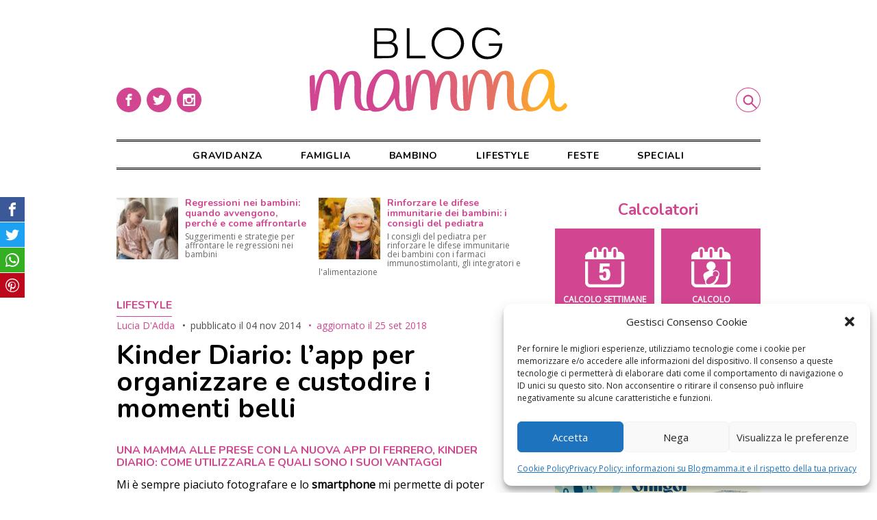

--- FILE ---
content_type: text/html; charset=UTF-8
request_url: https://www.blogmamma.it/kinder-diario-app-per-organizzare-custodire-i-momenti-belli/
body_size: 16992
content:

<!DOCTYPE html>
<html lang="it-IT">
<head>
	<meta charset="utf-8">
	<meta http-equiv="X-UA-Compatible" content="IE=edge">
	<meta name="viewport" content="width=device-width, initial-scale=1.0">	
	<link rel="profile" href="http://gmpg.org/xfn/11">
	<meta name="google-site-verification" content="8k0Sz8pdJjjFZ9wvV1ZEJtt1NnBP5clY-PSwOa3zfQc">

	<script>
		/* Google Fonts */
		WebFontConfig = {
			google: { families: [ 'Open+Sans', 'Nunito:400,700' ] }
		};
		(function() {
			var wf = document.createElement('script');
			wf.src = 'https://ajax.googleapis.com/ajax/libs/webfont/1/webfont.js';
			wf.type = 'text/javascript';
			wf.async = 'true';
			var s = document.getElementsByTagName('script')[0];
			s.parentNode.insertBefore(wf, s);
		})();
				
		/* FattoreMamma Network */
		var fmNet = {
			name: 'blogmamma',
		};
	
		(function() {
			var fm = document.createElement('script');
			fm.src = 'https://code.fattoremamma.com/fmn.js';
			fm.type = 'text/javascript';
			fm.async = 'true';
			var s = document.getElementsByTagName('script')[0];
			s.parentNode.insertBefore(fm, s);
		})();
	</script>
    


	<meta name='robots' content='index, follow, max-image-preview:large, max-snippet:-1, max-video-preview:-1' />
	<link rel="apple-touch-icon" sizes="180x180" href="https://www.blogmamma.it/wp-content/themes/blogmamma/assets/icons/apple-touch-icon.png">
	<link rel="icon" sizes="32x32" type="image/png" href="https://www.blogmamma.it/wp-content/themes/blogmamma/assets/icons/favicon-32x32.png">
	<link rel="shortcut icon" href="https://www.blogmamma.it/wp-content/themes/blogmamma/assets/icons/favicon.ico">

	<!-- This site is optimized with the Yoast SEO plugin v20.9 - https://yoast.com/wordpress/plugins/seo/ -->
	<title>Kinder Diario: l&#039;app per organizzare e custodire i momenti belli - Blogmamma.it</title>
	<meta name="description" content="Oggi vi parliamo di KInder Diario, la nuova app di Ferrero per organizzare le foto." />
	<link rel="canonical" href="https://www.blogmamma.it/kinder-diario-app-per-organizzare-custodire-i-momenti-belli/" />
	<meta property="og:locale" content="it_IT" />
	<meta property="og:type" content="article" />
	<meta property="og:title" content="Kinder Diario: l&#039;app per organizzare e custodire i momenti belli - Blogmamma.it" />
	<meta property="og:description" content="Oggi vi parliamo di KInder Diario, la nuova app di Ferrero per organizzare le foto." />
	<meta property="og:url" content="https://www.blogmamma.it/kinder-diario-app-per-organizzare-custodire-i-momenti-belli/" />
	<meta property="og:site_name" content="Blogmamma.it" />
	<meta property="article:published_time" content="2014-11-04T11:14:40+00:00" />
	<meta property="article:modified_time" content="2018-09-25T15:08:07+00:00" />
	<meta property="og:image" content="https://www.blogmamma.it/wp-content/uploads/2014/11/kinder-diario-e1415024176130.jpg" />
	<meta name="author" content="Lucia D&#039;Adda" />
	<meta name="twitter:label1" content="Scritto da" />
	<meta name="twitter:data1" content="Lucia D'Adda" />
	<meta name="twitter:label2" content="Tempo di lettura stimato" />
	<meta name="twitter:data2" content="2 minuti" />
	<script type="application/ld+json" class="yoast-schema-graph">{"@context":"https://schema.org","@graph":[{"@type":"WebPage","@id":"https://www.blogmamma.it/kinder-diario-app-per-organizzare-custodire-i-momenti-belli/","url":"https://www.blogmamma.it/kinder-diario-app-per-organizzare-custodire-i-momenti-belli/","name":"Kinder Diario: l'app per organizzare e custodire i momenti belli - Blogmamma.it","isPartOf":{"@id":"https://www.blogmamma.it/#website"},"primaryImageOfPage":{"@id":"https://www.blogmamma.it/kinder-diario-app-per-organizzare-custodire-i-momenti-belli/#primaryimage"},"image":{"@id":"https://www.blogmamma.it/kinder-diario-app-per-organizzare-custodire-i-momenti-belli/#primaryimage"},"thumbnailUrl":"https://www.blogmamma.it/wp-content/uploads/2014/11/kinder-diario-e1415024176130.jpg","datePublished":"2014-11-04T11:14:40+00:00","dateModified":"2018-09-25T15:08:07+00:00","author":{"@id":"https://www.blogmamma.it/#/schema/person/86e127c3a4581f73ca86e10925676abc"},"description":"Oggi vi parliamo di KInder Diario, la nuova app di Ferrero per organizzare le foto.","breadcrumb":{"@id":"https://www.blogmamma.it/kinder-diario-app-per-organizzare-custodire-i-momenti-belli/#breadcrumb"},"inLanguage":"it-IT","potentialAction":[{"@type":"ReadAction","target":["https://www.blogmamma.it/kinder-diario-app-per-organizzare-custodire-i-momenti-belli/"]}]},{"@type":"ImageObject","inLanguage":"it-IT","@id":"https://www.blogmamma.it/kinder-diario-app-per-organizzare-custodire-i-momenti-belli/#primaryimage","url":"https://www.blogmamma.it/wp-content/uploads/2014/11/kinder-diario-e1415024176130.jpg","contentUrl":"https://www.blogmamma.it/wp-content/uploads/2014/11/kinder-diario-e1415024176130.jpg","width":600,"height":402,"caption":"Kinderdiario, per sistemare le foto"},{"@type":"BreadcrumbList","@id":"https://www.blogmamma.it/kinder-diario-app-per-organizzare-custodire-i-momenti-belli/#breadcrumb","itemListElement":[{"@type":"ListItem","position":1,"name":"Home","item":"https://www.blogmamma.it/"},{"@type":"ListItem","position":2,"name":"Lifestyle","item":"https://www.blogmamma.it/category/lifestyle/"},{"@type":"ListItem","position":3,"name":"Kinder Diario: l&#8217;app per organizzare e custodire i momenti belli"}]},{"@type":"WebSite","@id":"https://www.blogmamma.it/#website","url":"https://www.blogmamma.it/","name":"Blogmamma.it","description":"magazine per le mamme","potentialAction":[{"@type":"SearchAction","target":{"@type":"EntryPoint","urlTemplate":"https://www.blogmamma.it/?s={search_term_string}"},"query-input":"required name=search_term_string"}],"inLanguage":"it-IT"},{"@type":"Person","@id":"https://www.blogmamma.it/#/schema/person/86e127c3a4581f73ca86e10925676abc","name":"Lucia D'Adda","image":{"@type":"ImageObject","inLanguage":"it-IT","@id":"https://www.blogmamma.it/#/schema/person/image/","url":"https://secure.gravatar.com/avatar/4a5dedfdb3ea9bb07ed0226ec2a247c2?s=96&d=mm&r=g","contentUrl":"https://secure.gravatar.com/avatar/4a5dedfdb3ea9bb07ed0226ec2a247c2?s=96&d=mm&r=g","caption":"Lucia D'Adda"},"description":"Appassionata da sempre di comunicazione, mi divido tra il mondo mamme e quello food, Mamma di due figli ... e di un progetto legato alla ristorazione, qui mi occupo prevalentemernte di lifestyle.","sameAs":["http://www.invacanzadaunavita-housewife.blogspot.com/"],"url":"https://www.blogmamma.it/author/lalucy/"}]}</script>
	<!-- / Yoast SEO plugin. -->


<link rel="alternate" type="application/rss+xml" title="Blogmamma.it &raquo; Kinder Diario: l&#8217;app per organizzare e custodire i momenti belli Feed dei commenti" href="https://www.blogmamma.it/kinder-diario-app-per-organizzare-custodire-i-momenti-belli/feed/" />
<link rel='stylesheet' id='wp-block-library-css' href='https://www.blogmamma.it/wp-includes/css/dist/block-library/style.min.css?ver=6.2.8' type='text/css' media='all' />
<link rel='stylesheet' id='classic-theme-styles-css' href='https://www.blogmamma.it/wp-includes/css/classic-themes.min.css?ver=6.2.8' type='text/css' media='all' />
<style id='global-styles-inline-css' type='text/css'>
body{--wp--preset--color--black: #000000;--wp--preset--color--cyan-bluish-gray: #abb8c3;--wp--preset--color--white: #ffffff;--wp--preset--color--pale-pink: #f78da7;--wp--preset--color--vivid-red: #cf2e2e;--wp--preset--color--luminous-vivid-orange: #ff6900;--wp--preset--color--luminous-vivid-amber: #fcb900;--wp--preset--color--light-green-cyan: #7bdcb5;--wp--preset--color--vivid-green-cyan: #00d084;--wp--preset--color--pale-cyan-blue: #8ed1fc;--wp--preset--color--vivid-cyan-blue: #0693e3;--wp--preset--color--vivid-purple: #9b51e0;--wp--preset--gradient--vivid-cyan-blue-to-vivid-purple: linear-gradient(135deg,rgba(6,147,227,1) 0%,rgb(155,81,224) 100%);--wp--preset--gradient--light-green-cyan-to-vivid-green-cyan: linear-gradient(135deg,rgb(122,220,180) 0%,rgb(0,208,130) 100%);--wp--preset--gradient--luminous-vivid-amber-to-luminous-vivid-orange: linear-gradient(135deg,rgba(252,185,0,1) 0%,rgba(255,105,0,1) 100%);--wp--preset--gradient--luminous-vivid-orange-to-vivid-red: linear-gradient(135deg,rgba(255,105,0,1) 0%,rgb(207,46,46) 100%);--wp--preset--gradient--very-light-gray-to-cyan-bluish-gray: linear-gradient(135deg,rgb(238,238,238) 0%,rgb(169,184,195) 100%);--wp--preset--gradient--cool-to-warm-spectrum: linear-gradient(135deg,rgb(74,234,220) 0%,rgb(151,120,209) 20%,rgb(207,42,186) 40%,rgb(238,44,130) 60%,rgb(251,105,98) 80%,rgb(254,248,76) 100%);--wp--preset--gradient--blush-light-purple: linear-gradient(135deg,rgb(255,206,236) 0%,rgb(152,150,240) 100%);--wp--preset--gradient--blush-bordeaux: linear-gradient(135deg,rgb(254,205,165) 0%,rgb(254,45,45) 50%,rgb(107,0,62) 100%);--wp--preset--gradient--luminous-dusk: linear-gradient(135deg,rgb(255,203,112) 0%,rgb(199,81,192) 50%,rgb(65,88,208) 100%);--wp--preset--gradient--pale-ocean: linear-gradient(135deg,rgb(255,245,203) 0%,rgb(182,227,212) 50%,rgb(51,167,181) 100%);--wp--preset--gradient--electric-grass: linear-gradient(135deg,rgb(202,248,128) 0%,rgb(113,206,126) 100%);--wp--preset--gradient--midnight: linear-gradient(135deg,rgb(2,3,129) 0%,rgb(40,116,252) 100%);--wp--preset--duotone--dark-grayscale: url('#wp-duotone-dark-grayscale');--wp--preset--duotone--grayscale: url('#wp-duotone-grayscale');--wp--preset--duotone--purple-yellow: url('#wp-duotone-purple-yellow');--wp--preset--duotone--blue-red: url('#wp-duotone-blue-red');--wp--preset--duotone--midnight: url('#wp-duotone-midnight');--wp--preset--duotone--magenta-yellow: url('#wp-duotone-magenta-yellow');--wp--preset--duotone--purple-green: url('#wp-duotone-purple-green');--wp--preset--duotone--blue-orange: url('#wp-duotone-blue-orange');--wp--preset--font-size--small: 13px;--wp--preset--font-size--medium: 20px;--wp--preset--font-size--large: 36px;--wp--preset--font-size--x-large: 42px;--wp--preset--spacing--20: 0.44rem;--wp--preset--spacing--30: 0.67rem;--wp--preset--spacing--40: 1rem;--wp--preset--spacing--50: 1.5rem;--wp--preset--spacing--60: 2.25rem;--wp--preset--spacing--70: 3.38rem;--wp--preset--spacing--80: 5.06rem;--wp--preset--shadow--natural: 6px 6px 9px rgba(0, 0, 0, 0.2);--wp--preset--shadow--deep: 12px 12px 50px rgba(0, 0, 0, 0.4);--wp--preset--shadow--sharp: 6px 6px 0px rgba(0, 0, 0, 0.2);--wp--preset--shadow--outlined: 6px 6px 0px -3px rgba(255, 255, 255, 1), 6px 6px rgba(0, 0, 0, 1);--wp--preset--shadow--crisp: 6px 6px 0px rgba(0, 0, 0, 1);}:where(.is-layout-flex){gap: 0.5em;}body .is-layout-flow > .alignleft{float: left;margin-inline-start: 0;margin-inline-end: 2em;}body .is-layout-flow > .alignright{float: right;margin-inline-start: 2em;margin-inline-end: 0;}body .is-layout-flow > .aligncenter{margin-left: auto !important;margin-right: auto !important;}body .is-layout-constrained > .alignleft{float: left;margin-inline-start: 0;margin-inline-end: 2em;}body .is-layout-constrained > .alignright{float: right;margin-inline-start: 2em;margin-inline-end: 0;}body .is-layout-constrained > .aligncenter{margin-left: auto !important;margin-right: auto !important;}body .is-layout-constrained > :where(:not(.alignleft):not(.alignright):not(.alignfull)){max-width: var(--wp--style--global--content-size);margin-left: auto !important;margin-right: auto !important;}body .is-layout-constrained > .alignwide{max-width: var(--wp--style--global--wide-size);}body .is-layout-flex{display: flex;}body .is-layout-flex{flex-wrap: wrap;align-items: center;}body .is-layout-flex > *{margin: 0;}:where(.wp-block-columns.is-layout-flex){gap: 2em;}.has-black-color{color: var(--wp--preset--color--black) !important;}.has-cyan-bluish-gray-color{color: var(--wp--preset--color--cyan-bluish-gray) !important;}.has-white-color{color: var(--wp--preset--color--white) !important;}.has-pale-pink-color{color: var(--wp--preset--color--pale-pink) !important;}.has-vivid-red-color{color: var(--wp--preset--color--vivid-red) !important;}.has-luminous-vivid-orange-color{color: var(--wp--preset--color--luminous-vivid-orange) !important;}.has-luminous-vivid-amber-color{color: var(--wp--preset--color--luminous-vivid-amber) !important;}.has-light-green-cyan-color{color: var(--wp--preset--color--light-green-cyan) !important;}.has-vivid-green-cyan-color{color: var(--wp--preset--color--vivid-green-cyan) !important;}.has-pale-cyan-blue-color{color: var(--wp--preset--color--pale-cyan-blue) !important;}.has-vivid-cyan-blue-color{color: var(--wp--preset--color--vivid-cyan-blue) !important;}.has-vivid-purple-color{color: var(--wp--preset--color--vivid-purple) !important;}.has-black-background-color{background-color: var(--wp--preset--color--black) !important;}.has-cyan-bluish-gray-background-color{background-color: var(--wp--preset--color--cyan-bluish-gray) !important;}.has-white-background-color{background-color: var(--wp--preset--color--white) !important;}.has-pale-pink-background-color{background-color: var(--wp--preset--color--pale-pink) !important;}.has-vivid-red-background-color{background-color: var(--wp--preset--color--vivid-red) !important;}.has-luminous-vivid-orange-background-color{background-color: var(--wp--preset--color--luminous-vivid-orange) !important;}.has-luminous-vivid-amber-background-color{background-color: var(--wp--preset--color--luminous-vivid-amber) !important;}.has-light-green-cyan-background-color{background-color: var(--wp--preset--color--light-green-cyan) !important;}.has-vivid-green-cyan-background-color{background-color: var(--wp--preset--color--vivid-green-cyan) !important;}.has-pale-cyan-blue-background-color{background-color: var(--wp--preset--color--pale-cyan-blue) !important;}.has-vivid-cyan-blue-background-color{background-color: var(--wp--preset--color--vivid-cyan-blue) !important;}.has-vivid-purple-background-color{background-color: var(--wp--preset--color--vivid-purple) !important;}.has-black-border-color{border-color: var(--wp--preset--color--black) !important;}.has-cyan-bluish-gray-border-color{border-color: var(--wp--preset--color--cyan-bluish-gray) !important;}.has-white-border-color{border-color: var(--wp--preset--color--white) !important;}.has-pale-pink-border-color{border-color: var(--wp--preset--color--pale-pink) !important;}.has-vivid-red-border-color{border-color: var(--wp--preset--color--vivid-red) !important;}.has-luminous-vivid-orange-border-color{border-color: var(--wp--preset--color--luminous-vivid-orange) !important;}.has-luminous-vivid-amber-border-color{border-color: var(--wp--preset--color--luminous-vivid-amber) !important;}.has-light-green-cyan-border-color{border-color: var(--wp--preset--color--light-green-cyan) !important;}.has-vivid-green-cyan-border-color{border-color: var(--wp--preset--color--vivid-green-cyan) !important;}.has-pale-cyan-blue-border-color{border-color: var(--wp--preset--color--pale-cyan-blue) !important;}.has-vivid-cyan-blue-border-color{border-color: var(--wp--preset--color--vivid-cyan-blue) !important;}.has-vivid-purple-border-color{border-color: var(--wp--preset--color--vivid-purple) !important;}.has-vivid-cyan-blue-to-vivid-purple-gradient-background{background: var(--wp--preset--gradient--vivid-cyan-blue-to-vivid-purple) !important;}.has-light-green-cyan-to-vivid-green-cyan-gradient-background{background: var(--wp--preset--gradient--light-green-cyan-to-vivid-green-cyan) !important;}.has-luminous-vivid-amber-to-luminous-vivid-orange-gradient-background{background: var(--wp--preset--gradient--luminous-vivid-amber-to-luminous-vivid-orange) !important;}.has-luminous-vivid-orange-to-vivid-red-gradient-background{background: var(--wp--preset--gradient--luminous-vivid-orange-to-vivid-red) !important;}.has-very-light-gray-to-cyan-bluish-gray-gradient-background{background: var(--wp--preset--gradient--very-light-gray-to-cyan-bluish-gray) !important;}.has-cool-to-warm-spectrum-gradient-background{background: var(--wp--preset--gradient--cool-to-warm-spectrum) !important;}.has-blush-light-purple-gradient-background{background: var(--wp--preset--gradient--blush-light-purple) !important;}.has-blush-bordeaux-gradient-background{background: var(--wp--preset--gradient--blush-bordeaux) !important;}.has-luminous-dusk-gradient-background{background: var(--wp--preset--gradient--luminous-dusk) !important;}.has-pale-ocean-gradient-background{background: var(--wp--preset--gradient--pale-ocean) !important;}.has-electric-grass-gradient-background{background: var(--wp--preset--gradient--electric-grass) !important;}.has-midnight-gradient-background{background: var(--wp--preset--gradient--midnight) !important;}.has-small-font-size{font-size: var(--wp--preset--font-size--small) !important;}.has-medium-font-size{font-size: var(--wp--preset--font-size--medium) !important;}.has-large-font-size{font-size: var(--wp--preset--font-size--large) !important;}.has-x-large-font-size{font-size: var(--wp--preset--font-size--x-large) !important;}
.wp-block-navigation a:where(:not(.wp-element-button)){color: inherit;}
:where(.wp-block-columns.is-layout-flex){gap: 2em;}
.wp-block-pullquote{font-size: 1.5em;line-height: 1.6;}
</style>
<link rel='stylesheet' id='open_up-css' href='https://www.blogmamma.it/wp-content/plugins/open-up/assets/open_up.min.css?ver=1.8.8' type='text/css' media='all' />
<style id='open_up-inline-css' type='text/css'>
#open_up {
	margin-bottom: 3rem;
}

#open_up h3 {
	font-size: 14px;
	margin-bottom: 5px;
        color: #d24691;
}

#open_up p {
	color: #666;
	font-size: 12px;
	line-height: 13px;
}

#open_up img {
	width: 90px;
	height: auto;
}
</style>
<link rel='stylesheet' id='cmplz-general-css' href='https://www.blogmamma.it/wp-content/plugins/complianz-gdpr/assets/css/cookieblocker.min.css?ver=1767193226' type='text/css' media='all' />
<link rel='stylesheet' id='blogmamma-css' href='https://www.blogmamma.it/wp-content/themes/blogmamma/assets/blogmamma.css?ver=0.9.7' type='text/css' media='all' />
<link rel='stylesheet' id='custom-css' href='https://www.blogmamma.it/wp-content/themes/blogmamma/style.css?ver=0.9.7' type='text/css' media='all' />
<script type='text/javascript' id='open_up-js-extra'>
/* <![CDATA[ */
var OpenUp = {"blogname":"blogmamma","org":[{"id":"5fa40ac6-8b84-4dc1-a4d9-4438b951006d","campaign_id":"0","title":"Rinforzare le difese immunitarie dei bambini: i consigli del pediatra","abstract":"I consigli del pediatra per rinforzare le difese immunitarie dei bambini con i farmaci immunostimolanti, gli integratori e l'alimentazione"},{"id":"6024020e-5614-433f-921f-0891b951006d","campaign_id":"0","title":"Pap\u00e0 assenti: \u00e8 anche colpa delle mamme?","abstract":"Spesso i padri vengono accusati di essere assenti nella crescita dei figli. Ma siamo sicuri che la colpa sia tutta loro?"},{"id":"6141c992-e4f8-4326-89c5-581bb951006d","campaign_id":"0","title":"La favola della buonanotte \u00e8 terapeutica per bambini e genitori: la psicologa spiega perch\u00e9","abstract":"Favola della buonanotte: cosa c\u2019\u00e8 di cos\u00ec importante in questo rituale?"},{"id":"646f4125-dd9c-455d-8e5f-699eb951006d","campaign_id":"0","title":"Regressioni nei bambini: quando avvengono, perch\u00e9 e come affrontarle","abstract":"Suggerimenti e\u00a0strategie per affrontare le regressioni nei bambini"}]};
/* ]]> */
</script>
<script type='text/javascript' src='https://www.blogmamma.it/wp-content/plugins/open-up/assets/open_up.min.js?ver=1.8.8' id='open_up-js'></script>
<link rel="https://api.w.org/" href="https://www.blogmamma.it/wp-json/" /><link rel="alternate" type="application/json" href="https://www.blogmamma.it/wp-json/wp/v2/posts/103158" /><link rel="EditURI" type="application/rsd+xml" title="RSD" href="https://www.blogmamma.it/xmlrpc.php?rsd" />
<link rel="wlwmanifest" type="application/wlwmanifest+xml" href="https://www.blogmamma.it/wp-includes/wlwmanifest.xml" />
<link rel='shortlink' href='https://www.blogmamma.it/?p=103158' />
<link rel="alternate" type="application/json+oembed" href="https://www.blogmamma.it/wp-json/oembed/1.0/embed?url=https%3A%2F%2Fwww.blogmamma.it%2Fkinder-diario-app-per-organizzare-custodire-i-momenti-belli%2F" />
<link rel="alternate" type="text/xml+oembed" href="https://www.blogmamma.it/wp-json/oembed/1.0/embed?url=https%3A%2F%2Fwww.blogmamma.it%2Fkinder-diario-app-per-organizzare-custodire-i-momenti-belli%2F&#038;format=xml" />
			<style>.cmplz-hidden {
					display: none !important;
				}</style>
</head>

<body data-cmplz=1 class="post-template-default single single-post postid-103158 single-format-standard old-post" style="background-color:#fff">
	
	<div class="container">
		<header class="site-header">
			<a href="https://www.blogmamma.it" title="Blogmamma.it Home" rel="bookmark" class="logo">
				<img src="https://www.blogmamma.it/wp-content/themes/blogmamma/assets/blogmamma_logo.svg" alt="Blogmamma.it Logo">
			</a>
	
			<input type="checkbox" id="search-ctrl" name="search-ctrl">		
			<label class="search-label" for="search-ctrl">
				<span class="reader">Cerca</span>
				<svg class="icon" aria-hidden="true" role="img">
					<use xlink:href="#icon-search"></use>
				</svg>
			</label>
	
			<input type="checkbox" id="menu-ctrl" name="menu-ctrl">
			<label class="menu-label" for="menu-ctrl">
				<span class="reader">Menu</span>
				<svg class="icon" aria-hidden="true" role="img">
					<use xlink:href="#icon-menu"></use>
				</svg>
			</label>
			
			<nav class="header-menu">
				<div class="menu"><ul id="header-menu" class="menu"><li class="menu-item"><a href="https://www.blogmamma.it/category/gravidanza/">Gravidanza</a></li>
<li class="menu-item"><a href="https://www.blogmamma.it/category/famiglia/">Famiglia</a></li>
<li class="menu-item"><a href="https://www.blogmamma.it/category/bambino/">Bambino</a></li>
<li class="menu-item"><a href="https://www.blogmamma.it/category/lifestyle/">Lifestyle</a></li>
<li class="menu-item"><a href="https://www.blogmamma.it/category/feste/">Feste</a></li>
<li class="menu-item"><a href="https://www.blogmamma.it/speciali/">Speciali</a></li>
</ul></div>				
				<div class="social-box">
					<a href="https://www.facebook.com/blogmamma" title="" rel="noopener noreferrer" target="_blank">
						<span class="reader">Facebook</span>
						<svg class="icon" viewbox="0 0 32 32" xmlns="http://www.w3.org/2000/svg">
							<path d="M16 32a16 16 0 1 1 0-32 16 16 0 0 1 0 32zm1.5-21H20V8h-2.5c-2 0-3.5 1.6-3.5 3.5V13h-2v3h2v8h3v-8h2.5l.5-3h-3v-1.5c0-.3.2-.5.5-.5z" fill-rule="nonzero"/>
						</svg>
					</a>
					<a href="https://twitter.com/blogmamma" title="" rel="noopener noreferrer" target="_blank">
						<span class="reader">Twitter</span>
						<svg class="icon" viewbox="0 0 32 32" xmlns="http://www.w3.org/2000/svg">
							<path d="M16 32a16 16 0 1 1 0-32 16 16 0 0 1 0 32zm8-20.9a6 6 0 0 1-1.9.6 4 4 0 0 0 1.5-1.9 6 6 0 0 1-2.1.8 3.3 3.3 0 0 0-5.6 3A9.3 9.3 0 0 1 9 10.2a3.3 3.3 0 0 0 1 4.4c-.5 0-1-.2-1.5-.4 0 1.6 1.2 3 2.7 3.2a3.3 3.3 0 0 1-1.5 0 3.3 3.3 0 0 0 3 2.4A6.6 6.6 0 0 1 8 21a9.3 9.3 0 0 0 14.4-8.3c.6-.4 1.2-1 1.6-1.7z"/>
						</svg>
					</a>
					<a href="https://www.instagram.com/blogmamma/" title="" rel="noopener noreferrer" target="_blank">
						<span class="reader">Instagram</span>
						<svg class="icon" viewbox="0 0 32 32" xmlns="http://www.w3.org/2000/svg">
							<path d="M22.5 8h-13C8.7 8 8 8.7 8 9.5v13c0 .8.7 1.5 1.5 1.5h13c.8 0 1.5-.7 1.5-1.5v-13c0-.8-.7-1.5-1.5-1.5zM19 10.5c0-.3.2-.5.5-.5h2c.3 0 .5.2.5.5v2c0 .3-.2.5-.5.5h-2a.5.5 0 0 1-.5-.5v-2zM16 13a3 3 0 1 1 0 6 3 3 0 0 1 0-6zm0 19a16 16 0 1 1 0-32 16 16 0 0 1 0 32zm6-10.5V15h-1.1l.1 1a5 5 0 1 1-9.9-1H10v6.5c0 .3.2.5.5.5h11c.3 0 .5-.2.5-.5z"/>
						</svg>
					</a>
				</div>
			</nav>
			
			<form class="search-form" action="/">
				<input class="search-input" type="search" name="s" placeholder="cosa cerchi?">
				<button type="submit" class="search-button">
					cerca
				</button>
			</form>
		</header>

	

<main class="site-main">
	
	<div id="open_up" style="min-height:90px"></div>
		<article>
		<header class="post-header">
			<aside class="post-meta">
				<ul class="post-categories"><li><a href="https://www.blogmamma.it/category/lifestyle/">Lifestyle</a></li></ul>				<a class="author-link" title="Tutti gli articoli di Lucia D&#039;Adda" href="https://www.blogmamma.it/author/lalucy/" rel="author">Lucia D&#039;Adda</a>				
			<div class="entry-date published">pubblicato il <time datetime="2014-11-04T12:14:40+01:00">04 Nov 2014</time></div>
			<div class="entry-date updated">aggiornato il <time datetime="2018-09-25T17:08:07+02:00">25 Set 2018</time>							</aside>
			<h1>Kinder Diario: l&#8217;app per organizzare e custodire i momenti belli</h1>
						<figure></figure>
		</header>

		<section class="post-content auto_ads_on_content">
    		<h6></h6>
<h6>Una mamma alle prese con la nuova app di Ferrero, Kinder Diario: come utilizzarla e quali sono i suoi vantaggi</h6>
<p>Mi è sempre piaciuto fotografare e lo <strong>smartphone</strong> mi permette di poter scattare in qualsiasi momento. Anche se i miei figli sono diventati grandi, continuo a divertirmi nel riprenderli quando meno se l&#8217;aspettano o in quegli istanti idilliaci in cui sembrano andare d&#8217;amore e d&#8217;accordo. Ora che ho scoperto la nuova app <strong>Kinder Diario</strong> posso anche organizzare meglio le immagini della nostra vita famigliare. Oggi vi racconterò come funziona brevemente questa nuova app e come mi sono trovata.</p>
<h2>Kinder Diario: cos&#8217;è</h2>
<p><strong>Kinder Diario</strong> è la nuova app lanciata di recente da Ferrero che permette di catalogare e sistemare meglio le innumerevoli immagini che abbiamo sul telefono. Non so voi, ma io (sbagliando) non le scarico e non le ordino. Rimangono lì, sul telefono, e ogni tanto mi diverto a scorrerle e a rivivere i momenti passati insieme ai miei cari. Un po&#8217; di ordine, però, ci vorrebbe per davvero e <strong>Kinder Diario</strong> mi sta aiutando. Ecco i vantaggi che ho trovato giocando un po&#8217; con l&#8217;applicazione.</p>
<ul>
<li>L&#8217;app permette di caricare non solo <strong>foto</strong>, ma anche <strong>video</strong>,<strong> file audio</strong>, di catalogarli in base a categorie e album (che si possono anche personalizzare), e anche di <strong>condividere</strong> tutto ciò che si carica con parenti e amici o con i social. Una volta caricate, le foto possono essere anche modificate. Dopo un breve lavoro di post produzione, le possiamo sistemare nell&#8217;album giusto</li>
</ul>
<p><img decoding="async" loading="lazy" class="aligncenter wp-image-103179 size-full" src="https://www.blogmamma.it/wp-content/uploads/2014/11/kinder-diario1-e1415096127625.jpg" alt="kinder diario" width="300" height="500" /></p>
<ul>
<li>Foto, video e non solo: come negli album di una volta, anche con l&#8217;app Kinderdiario possiamo affiancare le foto a commenti e annotazioni grazie al <strong>blocco note</strong> presente in una sezione particolare.</li>
<li>I miei figli sono grandi, ma Kinder Diario è anche fornita di una<strong> funzione Baby safe</strong> che ci permette di guardare insieme le foto, senza fare danni.</li>
</ul>
<h2>Kinder Diario: la raccolta punti</h2>
<p>L&#8217;app <strong>Kinder Diario</strong> offre un altro vantaggio: accumulando punti che si trovano nelle confezioni di Kinder cioccolato e che si possono aumentare condividendo le foto sulla pagina FB di Kinder Diario, si potranno avere diversi <strong>premi</strong>.</p>
<p><img decoding="async" loading="lazy" class="aligncenter wp-image-103181 size-full" src="https://www.blogmamma.it/wp-content/uploads/2014/11/kinder-diario-punti-e1415099663827.jpg" alt="kinder diario l'app per custodire dolci momenti" width="450" height="215" /></p>
<h2>Kinder Diario: dove scaricare l&#8217;app</h2>
<p>L&#8217;app si scarica gratuitamente sia da <strong>AppStore</strong> che da <strong>Google Play</strong> e per avere maggiori informazioni riguardo il fuzionamento e la raccolta punti, consultate il <a href="https://diario.kindercioccolato.it/#div_app" target="_blank" rel="nofollow">sito</a></p>
<p>Siete pronte a scattare? Si avvicina il Natale e di Dolci momenti ne avremo veramente tanti. Buon divertimento con <strong>#kinderdiario!</strong></p>
<p>&nbsp;</p>
		</section>
					
		<footer class="post-footer">
			<section class="post-author">
				<h2><a class="author-link" title="Tutti gli articoli di Lucia D&#039;Adda" href="https://www.blogmamma.it/author/lalucy/" rel="author">Lucia D&#039;Adda</a></h2>
				<div class="author-card">
					<figure class="author-avatar">
						<img alt='' src='https://secure.gravatar.com/avatar/4a5dedfdb3ea9bb07ed0226ec2a247c2?s=150&#038;d=mm&#038;r=g' srcset='https://secure.gravatar.com/avatar/4a5dedfdb3ea9bb07ed0226ec2a247c2?s=300&#038;d=mm&#038;r=g 2x' class='avatar avatar-150 photo' height='150' width='150' loading='lazy' decoding='async'/>					</figure>
					<p>Appassionata da sempre di comunicazione, mi divido tra il mondo mamme e quello food, Mamma di due figli ... e di un progetto legato alla ristorazione, qui mi occupo prevalentemernte di lifestyle.										<br>Visita il mio sito: <a href="http://www.invacanzadaunavita-housewife.blogspot.com/" target="_blank" title="Vai al sito dell'autore">www.invacanzadaunavita-housewife.blogspot.com</a>					</p>
				</div>
			</section>

            			
			<nav class="tags">
				<h2>Abbiamo parlato di</h2>
				<ul class="post-tags"><li><a href="https://www.blogmamma.it/tag/post-sponsorizzato/" rel="tag">post sponsorizzato</a></li></ul>			</nav>
			
			<aside class="related">
				<h2>Consigliati</h2>
							<article>
				<figure class='gallery-item'>
					<a href="https://www.blogmamma.it/come-scegliere-il-ciuccio-per-un-neonato/" title="Come scegliere il ciuccio per un neonato e consigli per utilizzarlo e igienizzarlo al meglio">
						<img width="480" height="320" src="https://www.blogmamma.it/wp-content/uploads/2025/11/scegliere-ciuccio-neonato-480x320.jpg" class="attachment-medium size-medium wp-post-image" alt="" decoding="async" loading="lazy" srcset="https://www.blogmamma.it/wp-content/uploads/2025/11/scegliere-ciuccio-neonato-480x320.jpg 480w, https://www.blogmamma.it/wp-content/uploads/2025/11/scegliere-ciuccio-neonato-1200x800.jpg 1200w, https://www.blogmamma.it/wp-content/uploads/2025/11/scegliere-ciuccio-neonato-850x567.jpg 850w, https://www.blogmamma.it/wp-content/uploads/2025/11/scegliere-ciuccio-neonato-1536x1024.jpg 1536w, https://www.blogmamma.it/wp-content/uploads/2025/11/scegliere-ciuccio-neonato-2048x1365.jpg 2048w, https://www.blogmamma.it/wp-content/uploads/2025/11/scegliere-ciuccio-neonato-1700x1133.jpg 1700w, https://www.blogmamma.it/wp-content/uploads/2025/11/scegliere-ciuccio-neonato-800x533.jpg 800w" sizes="(max-width: 1000px) 90vw, (min-width: 1000px) 80vw, (min-width: 1200px) 800px, 800px" />					</a>
				</figure>
				<h3><a href="https://www.blogmamma.it/come-scegliere-il-ciuccio-per-un-neonato/" title="Come scegliere il ciuccio per un neonato e consigli per utilizzarlo e igienizzarlo al meglio">Come scegliere il ciuccio per un neonato e consigli per utilizzarlo e igienizzarlo al meglio</a></h3>
			</article>
			<article>
				<figure class='gallery-item'>
					<a href="https://www.blogmamma.it/idee-nome-bambino-lista-nomi-maschili/" title="Idee per il Nome del tuo Bambino: Lista di Nomi Maschili ">
						<img width="480" height="321" src="https://www.blogmamma.it/wp-content/uploads/2023/06/cose-utili-per-neonato-480x321.jpg" class="attachment-medium size-medium wp-post-image" alt="cose utili per neonato" decoding="async" loading="lazy" srcset="https://www.blogmamma.it/wp-content/uploads/2023/06/cose-utili-per-neonato-480x321.jpg 480w, https://www.blogmamma.it/wp-content/uploads/2023/06/cose-utili-per-neonato-1200x801.jpg 1200w, https://www.blogmamma.it/wp-content/uploads/2023/06/cose-utili-per-neonato-850x568.jpg 850w, https://www.blogmamma.it/wp-content/uploads/2023/06/cose-utili-per-neonato-1536x1026.jpg 1536w, https://www.blogmamma.it/wp-content/uploads/2023/06/cose-utili-per-neonato-1700x1133.jpg 1700w, https://www.blogmamma.it/wp-content/uploads/2023/06/cose-utili-per-neonato-800x533.jpg 800w, https://www.blogmamma.it/wp-content/uploads/2023/06/cose-utili-per-neonato.jpg 1800w" sizes="(max-width: 1000px) 90vw, (min-width: 1000px) 80vw, (min-width: 1200px) 800px, 800px" />					</a>
				</figure>
				<h3><a href="https://www.blogmamma.it/idee-nome-bambino-lista-nomi-maschili/" title="Idee per il Nome del tuo Bambino: Lista di Nomi Maschili ">Idee per il Nome del tuo Bambino: Lista di Nomi Maschili </a></h3>
			</article>
			<article>
				<figure class='gallery-item'>
					<a href="https://www.blogmamma.it/piatti-con-la-zucca-per-i-bambini/" title="Piatti con la zucca per bambini">
						<img width="480" height="320" src="https://www.blogmamma.it/wp-content/uploads/2019/07/piatti-con-la-zucca-per-bambini-480x320.jpg" class="attachment-medium size-medium wp-post-image" alt="" decoding="async" loading="lazy" srcset="https://www.blogmamma.it/wp-content/uploads/2019/07/piatti-con-la-zucca-per-bambini-480x320.jpg 480w, https://www.blogmamma.it/wp-content/uploads/2019/07/piatti-con-la-zucca-per-bambini-1200x800.jpg 1200w, https://www.blogmamma.it/wp-content/uploads/2019/07/piatti-con-la-zucca-per-bambini-850x567.jpg 850w, https://www.blogmamma.it/wp-content/uploads/2019/07/piatti-con-la-zucca-per-bambini-1536x1024.jpg 1536w, https://www.blogmamma.it/wp-content/uploads/2019/07/piatti-con-la-zucca-per-bambini-1700x1133.jpg 1700w, https://www.blogmamma.it/wp-content/uploads/2019/07/piatti-con-la-zucca-per-bambini-800x533.jpg 800w, https://www.blogmamma.it/wp-content/uploads/2019/07/piatti-con-la-zucca-per-bambini.jpg 2000w" sizes="(max-width: 1000px) 90vw, (min-width: 1000px) 80vw, (min-width: 1200px) 800px, 800px" />					</a>
				</figure>
				<h3><a href="https://www.blogmamma.it/piatti-con-la-zucca-per-i-bambini/" title="Piatti con la zucca per bambini">Piatti con la zucca per bambini</a></h3>
			</article>
			<article>
				<figure class='gallery-item'>
					<a href="https://www.blogmamma.it/latte-stella-ottiene-il-bollino-consigliato-dalle-mamme-fattoremamma-la-qualita-che-conquista-le-famiglie-siciliane/" title="Latte Stella ottiene il Bollino &#8220;Consigliato dalle mamme FattoreMamma&#8221;: la qualità che conquista le famiglie siciliane">
						<img width="480" height="320" src="https://www.blogmamma.it/wp-content/uploads/2025/07/Latte-Stella-480x320.jpg" class="attachment-medium size-medium wp-post-image" alt="" decoding="async" loading="lazy" srcset="https://www.blogmamma.it/wp-content/uploads/2025/07/Latte-Stella-480x320.jpg 480w, https://www.blogmamma.it/wp-content/uploads/2025/07/Latte-Stella-1200x800.jpg 1200w, https://www.blogmamma.it/wp-content/uploads/2025/07/Latte-Stella-850x567.jpg 850w, https://www.blogmamma.it/wp-content/uploads/2025/07/Latte-Stella-1536x1024.jpg 1536w, https://www.blogmamma.it/wp-content/uploads/2025/07/Latte-Stella-1700x1133.jpg 1700w, https://www.blogmamma.it/wp-content/uploads/2025/07/Latte-Stella-800x533.jpg 800w, https://www.blogmamma.it/wp-content/uploads/2025/07/Latte-Stella.jpg 2000w" sizes="(max-width: 1000px) 90vw, (min-width: 1000px) 80vw, (min-width: 1200px) 800px, 800px" />					</a>
				</figure>
				<h3><a href="https://www.blogmamma.it/latte-stella-ottiene-il-bollino-consigliato-dalle-mamme-fattoremamma-la-qualita-che-conquista-le-famiglie-siciliane/" title="Latte Stella ottiene il Bollino &#8220;Consigliato dalle mamme FattoreMamma&#8221;: la qualità che conquista le famiglie siciliane">Latte Stella ottiene il Bollino &#8220;Consigliato dalle mamme FattoreMamma&#8221;: la qualità che conquista le famiglie siciliane</a></h3>
			</article>
			</aside>

			<section class="post-comments">
							
	<h4 class="comments-title"></h4>
				
	<ol class="commentlist">
			</ol>
				
	<div id="respond" class="comment-respond">
		<h3 id="reply-title" class="comment-reply-title">Lascia un commento <small><a rel="nofollow" id="cancel-comment-reply-link" href="/kinder-diario-app-per-organizzare-custodire-i-momenti-belli/#respond" style="display:none;">[annulla]</a></small></h3><form action="https://www.blogmamma.it/wp-comments-post.php" method="post" id="commentform" class="comment-form" novalidate><div class="input-notes">L'indirizzo email non verrà pubblicato. I dati obbligatori sono contrassegnati con <span class="req">*</span></div><div class="input comment-text">
			Il tuo commento <span class="req">*</span>
			<textarea id="comment" name="comment" tabindex="4" rows="10" aria-required="true"></textarea>
		</div>
		<div class="input author">
			<input id="author" name="author" type="text" value="" size="30" tabindex="1" aria-required="true" placeholder="Nome*">
		</div>
<div class="input email">
			<input id="email" name="email" type="text" value="" size="30" tabindex="2" aria-required="true" placeholder="Email*">
		</div>

		<div class="comment-form-cookies-consent">
			<input id="wp-comment-cookies-consent" name="wp-comment-cookies-consent" type="checkbox" value="yes" />
			<label for="wp-comment-cookies-consent">Salva il mio nome, email e sito web in questo browser per la prossima volta che commento.</label>
		</div>
<div class="submit"><input name="submit" type="submit" id="submit" class="button submit" value="Commenta"> <input type='hidden' name='comment_post_ID' value='103158' id='comment_post_ID' />
<input type='hidden' name='comment_parent' id='comment_parent' value='0' />
</div><p style="display: none;"><input type="hidden" id="akismet_comment_nonce" name="akismet_comment_nonce" value="6ac60ae79f" /></p><p style="display: none !important;"><label>&#916;<textarea name="ak_hp_textarea" cols="45" rows="8" maxlength="100"></textarea></label><input type="hidden" id="ak_js_1" name="ak_js" value="116"/><script>document.getElementById( "ak_js_1" ).setAttribute( "value", ( new Date() ).getTime() );</script></p></form>	</div><!-- #respond -->
	<p class="akismet_comment_form_privacy_notice">Questo sito usa Akismet per ridurre lo spam. <a href="https://akismet.com/privacy/" target="_blank" rel="nofollow noopener">Scopri come i tuoi dati vengono elaborati</a>.</p>				
			</section>

			<div class="ssk-group">
	<span class="reader">Condividi su:</span>
	<a href="" class="ssk ssk-facebook">
		<span class="reader">Facebook</span>
		<svg class="icon" aria-hidden="true" role="img">
			<use xlink:href="#icon-facebook"></use>
		</svg>
	</a>
	<a href="" class="ssk ssk-twitter">
		<span class="reader">Twitter</span>
		<svg class="icon" aria-hidden="true" role="img">
			<use xlink:href="#icon-twitter"></use>
		</svg>
	</a>
	<a href="whatsapp://send?text=Kinder Diario: l&#8217;app per organizzare e custodire i momenti belli » https://www.blogmamma.it/kinder-diario-app-per-organizzare-custodire-i-momenti-belli/" class="ssk ssk-whatsapp" onclick="dataLayer.push({'event': 'Social share', 'network' : 'Whatsapp'})">
		<span class="reader">Whatsapp</span>
		<svg class="icon" aria-hidden="true" role="img">
			<use xlink:href="#icon-whatsapp"></use>
		</svg>
	</a>
	<a href="" class="ssk ssk-pinterest">
		<span class="reader">Pinterest</span>
		<svg class="icon" aria-hidden="true" role="img">
			<use xlink:href="#icon-pinterest"></use>
		</svg>
	</a>
</div>					
		</footer>
	</article>
	
</main>


    <aside class="sidebar">
    	
<section id="widgetintro-2" class="site-intro widget">
	
</section><section id="calcs-2" class="calcs_widget widget"><h2>Calcolatori</h2><nav class="calcs">
	<a href="https://www.blogmamma.it/calcolo-settimane-gravidanza/" title="Calcolo delle settimane di gravidanza">
		<svg viewBox="0 0 33 34" xmlns="http://www.w3.org/2000/svg"><path d="M11.6 23.4H15v1.2c0 .2 0 .4.2.5a1 1 0 0 0 1 .6c.5 0 .8-.3 1-.8.2-.5.3-1.3.3-2.3 0-.8-.1-1.4-.3-1.8a1 1 0 0 0-1-.6c-.3 0-.6 0-.8.2-.2.2-.4.5-.4.9h-3.2l.5-7.7h8v2.6h-5.4l-.2 2.7.5-.4a3 3 0 0 1 1.2-.6h.7c1.3 0 2.2.3 2.8 1 .6.9 1 2.1 1 3.8 0 1.8-.5 3.1-1.2 4-.8.7-2 1.1-3.5 1.1s-2.7-.3-3.4-1c-.7-.7-1-1.7-1-3v-.4zM30 29.2V12.1h2.5v17.1c0 2.3-2 4.2-4.3 4.2h-24C2 33.4 0 31.5 0 29.2V12.1h2.5v17.1c0 1 .8 1.7 1.8 1.7h24c1 0 1.7-.7 1.7-1.7zM28.2 3.9c2.4 0 4.3 2 4.3 4.3v2H0v-2c0-2.3 2-4.3 4.3-4.3h1.4V2.8C5.7 1.1 6.8 0 8.3 0S11 1.2 11 2.8v1.1h2.7V2.8C13.7 1.1 15 0 16.4 0c1.5 0 2.7 1.2 2.7 2.8v1.1h2.7V2.8C21.8 1.1 23 0 24.5 0c1.5 0 2.7 1.2 2.7 2.8v1.1h1zM9.6 7.6V2.8c0-.7-.5-1.3-1.2-1.3-.6 0-1.1.6-1.1 1.3v4.8c0 .7.5 1.3 1.1 1.3.7 0 1.2-.6 1.2-1.3zm8 0V2.8c0-.7-.5-1.3-1.1-1.3-.6 0-1.2.6-1.2 1.3v4.8c0 .7.6 1.3 1.2 1.3s1.2-.6 1.2-1.3zm8.2 0V2.8c0-.7-.6-1.3-1.2-1.3-.7 0-1.2.6-1.2 1.3v4.8c0 .7.5 1.3 1.2 1.3.6 0 1.2-.6 1.2-1.3z" fill="#fff" fill-rule="nonzero"/></svg>
		<div>Calcolo settimane di gravidanza</div>
	</a>

	<a href="https://www.blogmamma.it/calcola-data-del-parto/" title="Calcolo della data del parto">
		<svg viewBox="0 0 33 34" xmlns="http://www.w3.org/2000/svg"><path d="M12.4 31l-.5-.5c-.4-.6-.5-1.4-.4-2.1a9.3 9.3 0 0 1-1.5-4.9c0-2.8 4.3-3 5-4.2a3.8 3.8 0 1 1 2.7 0l.5.6a3 3 0 0 1 2-.7c1.7 0 3 1.4 3 3.1a3 3 0 0 1-.4 1.7 9 9 0 0 1-4.2 7h9.6c1 0 1.8-.8 1.8-1.8V12.1h2.5v17.1c0 2.3-2 4.2-4.3 4.2h-24C2 33.4 0 31.5 0 29.2V12.1h2.5v17.1c0 1 .8 1.7 1.8 1.7h8zM28.2 4c2.4 0 4.3 1.9 4.3 4.2v2H0v-2c0-2.3 2-4.3 4.3-4.3h1.4V2.8C5.7 1.1 6.8 0 8.3 0S11 1.2 11 2.8v1.1h2.7V2.8C13.7 1.1 15 0 16.4 0c1.5 0 2.7 1.2 2.7 2.8v1.1h2.7V2.8C21.8 1.1 23 0 24.5 0c1.5 0 2.7 1.2 2.7 2.8v1.1h1zM14.8 25c-2 1.6-3 3.8-2.2 5 .9 1.2 3.3 1 5.4-.5 2-1.5 3-3.6 2.2-4.9a2.3 2.3 0 1 0-1.8-.8c-1 0-2.4.4-3.6 1.3zM9.5 7.7V2.8c0-.7-.5-1.3-1.2-1.3-.6 0-1.1.6-1.1 1.3v4.8c0 .7.5 1.3 1.1 1.3.7 0 1.2-.6 1.2-1.3zm8 0V2.8c0-.7-.5-1.3-1.1-1.3-.6 0-1.2.6-1.2 1.3v4.8c0 .7.6 1.3 1.2 1.3s1.2-.6 1.2-1.3zm8.2 0V2.8c0-.7-.6-1.3-1.2-1.3-.7 0-1.2.6-1.2 1.3v4.8c0 .7.5 1.3 1.2 1.3.6 0 1.2-.6 1.2-1.3z" fill="#fff" fill-rule="evenodd"/></svg>
		<div>Calcolo <br> data parto</div>
	</a>

	<a href="https://www.blogmamma.it/calcolo-peso-bambino/" title="Calcolo del peso e della lunghezza del bambino">
		<svg viewBox="0 0 33 20" xmlns="http://www.w3.org/2000/svg"><path d="M31.5 0H1a1 1 0 1 0 0 1.9h.7v.7a5 5 0 0 0 5 5h5.1v2.6H7.3a2.9 2.9 0 0 0-3 2.8v3.6c0 1.6 1.4 2.8 3 2.8h18c1.5 0 2.8-1.2 2.8-2.8V13c0-1.5-1.3-2.8-2.9-2.8h-4.5V7.6h5a5 5 0 0 0 5-5v-.7h.8a1 1 0 1 0 0-1.9zm-6.3 12c.6 0 1 .5 1 1v3.6c0 .5-.4 1-1 1h-18a1 1 0 0 1-.9-1V13c0-.5.4-1 1-1h18zm-11.5-1.8V7.7h5v2.5h-5zM29 2.6c0 1.7-1.4 3-3.2 3h-19a3.1 3.1 0 0 1-3-3v-.7h25.2v.7zM18.7 13.9c.5 0 1 .5 1 1s-.5 1-1 1h-4.9a1 1 0 0 1-1-1c0-.5.5-1 1-1h4.9z" fill="#fff" fill-rule="nonzero"/></svg>
		<div>Calcolo <br> peso bambino</div>
	</a>

	<a href="https://www.blogmamma.it/calcolo-periodo-fertile/" title="Calcolo del periodo fertile">
		<svg viewBox="0 0 24 24" xmlns="http://www.w3.org/2000/svg"><g fill="#fff" fill-rule="nonzero"><circle cx="9.3" cy="14.6" r="1"/><path d="M23.3 3.6l-3-3c-.8-.8-2.1-.8-3 0l-11 11v.2l-2 4-4.1 5c-.3.3-.2.7 0 1l2 2a.7.7 0 0 0 1 0l5-4.1 4-2 .1-.1 11-11c.8-.8.8-2.1 0-3zm-6.5 7.6l-4-4 .5-.5c.8-.8 2.1-.8 3 0l1 1c.8.8.8 2.1 0 3l-.5.5zm-5.5-2.5l.5-.5 4 4-.5.4c-.8.9-2.2.9-3 0l-1-1c-.8-.8-.8-2 0-3zm7-2l-1-1c-.6-.5-1.3-.9-2-1l1.5-1.6 4 4-1.6 1.6c0-.8-.4-1.5-1-2zM2.6 22.3l-1-1 3.2-4.1L6.8 19l-4 3.3zm8.7-5.8L8 18.2 5.7 16l1.7-3.4 2-2c0 .8.4 1.5 1 2l1 1c.5.6 1.2 1 1.9 1l-2 2zm11-10.9l-.6.5-4-4 .5-.4c.3-.3.8-.3 1 0l3 3c.3.2.3.6 0 1z"/></g></svg>
		<div>Calcolo <br> periodo fertile</div>
	</a>
</nav></section><section id="block-4" class="widget_block widget_media_image widget">
<figure class="wp-block-image size-full adv-slot adv-side-top"><a href="https://www.blogmamma.it/focus/stitichezza-nei-bambini/" target="_blank" rel=" noreferrer noopener"><img decoding="async" loading="lazy" width="600" height="200" src="https://www.blogmamma.it/wp-content/uploads/2025/10/banner-600x200-1.png" alt="" class="wp-image-157065" srcset="https://www.blogmamma.it/wp-content/uploads/2025/10/banner-600x200-1.png 600w, https://www.blogmamma.it/wp-content/uploads/2025/10/banner-600x200-1-480x160.png 480w" sizes="(max-width: 1000px) 90vw, (min-width: 1000px) 80vw, (min-width: 1200px) 800px" /></a></figure>
</section><section id="featured_specials-2" class="specials_widget widget"><h2>Speciali in evidenza</h2>
					<article>
						<figure>
							<a href="https://www.blogmamma.it/speciali/vaccini/" title="Vaccini" rel="bookmark">
								<img width="1999" height="1333" src="https://www.blogmamma.it/wp-content/uploads/2018/09/Depositphotos_190288434_l-2015.jpg" class="attachment-post-thumbnail size-post-thumbnail wp-post-image" alt="Vaccini" decoding="async" loading="lazy" srcset="https://www.blogmamma.it/wp-content/uploads/2018/09/Depositphotos_190288434_l-2015.jpg 1999w, https://www.blogmamma.it/wp-content/uploads/2018/09/Depositphotos_190288434_l-2015-480x320.jpg 480w, https://www.blogmamma.it/wp-content/uploads/2018/09/Depositphotos_190288434_l-2015-850x567.jpg 850w, https://www.blogmamma.it/wp-content/uploads/2018/09/Depositphotos_190288434_l-2015-1200x800.jpg 1200w, https://www.blogmamma.it/wp-content/uploads/2018/09/Depositphotos_190288434_l-2015-1700x1133.jpg 1700w, https://www.blogmamma.it/wp-content/uploads/2018/09/Depositphotos_190288434_l-2015-800x533.jpg 800w" sizes="(max-width: 1000px) 90vw, (min-width: 1000px) 80vw, (min-width: 1200px) 800px, 800px" />
							</a>
						</figure>		
							<h3><a href="https://www.blogmamma.it/speciali/vaccini/" title="Vaccini" rel="bookmark">Vaccini</a></h3>
					</article>
					
					<article>
						<figure>
							<a href="https://www.blogmamma.it/speciali/sos-pediatra/" title="SOS Pediatra" rel="bookmark">
								<img width="1999" height="1333" src="https://www.blogmamma.it/wp-content/uploads/2014/06/pediatra.jpg" class="attachment-post-thumbnail size-post-thumbnail wp-post-image" alt="" decoding="async" loading="lazy" srcset="https://www.blogmamma.it/wp-content/uploads/2014/06/pediatra.jpg 1999w, https://www.blogmamma.it/wp-content/uploads/2014/06/pediatra-480x320.jpg 480w, https://www.blogmamma.it/wp-content/uploads/2014/06/pediatra-850x567.jpg 850w, https://www.blogmamma.it/wp-content/uploads/2014/06/pediatra-1200x800.jpg 1200w, https://www.blogmamma.it/wp-content/uploads/2014/06/pediatra-1700x1133.jpg 1700w, https://www.blogmamma.it/wp-content/uploads/2014/06/pediatra-800x533.jpg 800w" sizes="(max-width: 1000px) 90vw, (min-width: 1000px) 80vw, (min-width: 1200px) 800px, 800px" />
							</a>
						</figure>		
							<h3><a href="https://www.blogmamma.it/speciali/sos-pediatra/" title="SOS Pediatra" rel="bookmark">SOS Pediatra</a></h3>
					</article>
					
					<article>
						<figure>
							<a href="https://www.blogmamma.it/speciali/festa-della-mamma-lavoretti-biglietti-di-auguri-filastrocche/" title="Festa della mamma: lavoretti, biglietti d&#8217;auguri, filastrocche" rel="bookmark">
								<img width="600" height="399" src="https://www.blogmamma.it/wp-content/uploads/2012/05/Depositphotos_11694503_s-e1374937538554.jpg" class="attachment-post-thumbnail size-post-thumbnail wp-post-image" alt="" decoding="async" loading="lazy" srcset="https://www.blogmamma.it/wp-content/uploads/2012/05/Depositphotos_11694503_s-e1374937538554.jpg 600w, https://www.blogmamma.it/wp-content/uploads/2012/05/Depositphotos_11694503_s-e1374937538554-480x319.jpg 480w, https://www.blogmamma.it/wp-content/uploads/2012/05/Depositphotos_11694503_s-e1374937538554-300x199.jpg 300w" sizes="(max-width: 1000px) 90vw, (min-width: 1000px) 80vw, (min-width: 1200px) 800px, 800px" />
							</a>
						</figure>		
							<h3><a href="https://www.blogmamma.it/speciali/festa-della-mamma-lavoretti-biglietti-di-auguri-filastrocche/" title="Festa della mamma: lavoretti, biglietti d&#8217;auguri, filastrocche" rel="bookmark">Festa della mamma: lavoretti, biglietti d&#8217;auguri, filastrocche</a></h3>
					</article>
					
					<article>
						<figure>
							<a href="https://www.blogmamma.it/speciali/settimane-di-gravidanza/" title="Le settimane di gravidanza" rel="bookmark">
								<img width="600" height="400" src="https://www.blogmamma.it/wp-content/uploads/2017/05/Esami_gratuiti_in_gravidanza.jpg" class="attachment-post-thumbnail size-post-thumbnail wp-post-image" alt="Esami_gratuiti_in_gravidanza" decoding="async" loading="lazy" srcset="https://www.blogmamma.it/wp-content/uploads/2017/05/Esami_gratuiti_in_gravidanza.jpg 600w, https://www.blogmamma.it/wp-content/uploads/2017/05/Esami_gratuiti_in_gravidanza-480x320.jpg 480w, https://www.blogmamma.it/wp-content/uploads/2017/05/Esami_gratuiti_in_gravidanza-300x200.jpg 300w" sizes="(max-width: 1000px) 90vw, (min-width: 1000px) 80vw, (min-width: 1200px) 800px, 800px" />
							</a>
						</figure>		
							<h3><a href="https://www.blogmamma.it/speciali/settimane-di-gravidanza/" title="Le settimane di gravidanza" rel="bookmark">Le settimane di gravidanza</a></h3>
					</article>
					<!-- cached 2026-01-27T17:55:08+00:00 --></section>    	
					
<section class="widget" style="margin-top:20px">
</section>		    </aside>


	<footer class="site-footer">
		
		<nav class="footer-menu"><ul id="footer-menu" class="menu"><li class="menu-item"><a href="https://www.blogmamma.it/chi-siamo/">Chi siamo</a></li>
<li class="menu-item"><a href="https://www.blogmamma.it/contatti/">Contatti</a></li>
<li class="menu-item"><a href="https://www.blogmamma.it/informazioni-su-blogmamma-it-e-il-rispetto-della-tua-privacy/">Privacy &#038; Cookie Policy</a></li>
<li class="change-consent menu-item"><a href="#">Modifica il consenso</a></li>
<li class="menu-item"><a href="https://www.blogmamma.it/cookie-policy-ue/">Cookie Policy (UE)</a></li>
</ul></nav>		
		<section class="imprint">
			<h2 class="reader">Imprint</h2>
			<p>
				Copyright &copy; 2026 Blogmamma by <a href="//fattoremamma.com/" rel="noopener noreferrer external" target="_blank">FattoreMamma</a>
			</p>
			<p> 
				Design e sviluppo 
				<a href="//colorinside.com/" rel="noopener noreferrer external" target="_blank">colorinside studio</a> con 
				<a href="//atelier.fattoremamma.com/" rel="noopener noreferrer external" target="_blank">Atelier FattoreMamma</a>
			</p>
		</section>
	</footer>
</div>

<svg width="0" height="0" version="1.1" xmlns="http://www.w3.org/2000/svg" xmlns:xlink="http://www.w3.org/1999/xlink">
	<defs>
		<!-- facebook -->
		<symbol id="icon-facebook" viewBox="0 0 8 16" fill-rule="evenodd" clip-rule="evenodd" xmlns="http://www.w3.org/2000/svg">
			<path d="M5.5 3H8V0H5.5C3.57 0 2 1.57 2 3.5V5H0v3h2v8h3V8h2.5L8 5H5V3.5c0-.27.23-.5.5-.5z" fill-rule="nonzero"/>
		</symbol>
		
		<!-- instagram -->
		<symbol id="icon-instagram" viewBox="0 0 16 16" fill-rule="evenodd" clip-rule="evenodd" xmlns="http://www.w3.org/2000/svg">
			<path d="M14.5 0h-13C.7 0 0 .7 0 1.5v13c0 .8.7 1.5 1.5 1.5h13c.8 0 1.5-.7 1.5-1.5v-13c0-.8-.7-1.5-1.5-1.5zM11 2.5c0-.3.2-.5.5-.5h2c.3 0 .5.2.5.5v2c0 .3-.2.5-.5.5h-2c-.3 0-.5-.2-.5-.5v-2zM8 5c1.7 0 3 1.3 3 3s-1.3 3-3 3-3-1.3-3-3 1.3-3 3-3zm6 8.5c0 .3-.2.5-.5.5h-11c-.3 0-.5-.2-.5-.5V7h1v1c0 2.8 2.2 5 5 5s5-2.2 5-5V7h1v6.5z" fill-rule="nonzero"/>
		</symbol>
			
		<!-- pinterest -->
		<symbol id="icon-pinterest" viewBox="0 0 16 16" fill-rule="evenodd" clip-rule="evenodd" xmlns="http://www.w3.org/2000/svg">
			<path d="M8 0C3.6 0 0 3.6 0 8s3.6 8 8 8 8-3.6 8-8-3.6-8-8-8zm0 15c-.7 0-1.4-.2-2-.4.2-.4.7-1.2.8-1.8l.5-1.6c.2.5 1 .8 1.6.8 2 0 3-2 3-4.3s-2-4-4-4c-3 0-5 2-5 4.3 0 1 .5 2 1.3 2H5l.2-1c0-.3-.4-1-.4-1.5 0-1.6 1.2-3 3.2-3 1.7 0 3 1 3 2.7 0 2-1 3.2-2.3 3.2-1 0-1.6-.6-1.5-1.3.2-.5.6-1.4.6-2C8 7 8 6 7 6c-.5 0-1 1-1 2v1l-.6 3.6c-.2.6 0 1.4 0 2C2.8 13.6 1 11 1 8c0-3.7 3.2-6.8 7-6.8s7 3 7 7C15 12 11.8 15 8 15z" fill-rule="nonzero"/>
		</symbol>

		<!-- twitter -->
		<symbol id="icon-twitter" viewBox="0 0 16 12" fill-rule="evenodd" clip-rule="evenodd" xmlns="http://www.w3.org/2000/svg">
			<path d="M16 1.5c-.6.3-1.2.5-2 .5.8-.4 1.3-1 1.6-1.8-.7.4-1.4.7-2 .8C12.8.4 12 0 11 0 9.4 0 8 1.5 8 3.3V4C5.3 4 3 2.6 1.2.6 1 1 .8 1.6.8 2.2.8 3.5 1.3 4.5 2 5c-.4 0-1-.2-1.4-.4 0 1.6 1.2 3 2.7 3.3H2c.2 1 1.5 2 2.8 2-1 1-2.5 1.3-4 1.3H0c1.5 1 3.2 1.4 5 1.4 6 0 9.4-5 9.4-9.3V3c.6-.4 1.2-1 1.6-1.7z" fill-rule="nonzero"/>
		</symbol>

		<!-- whatsapp -->
		<symbol id="icon-whatsapp" viewBox="0 0 16 16" fill-rule="evenodd" clip-rule="evenodd" xmlns="http://www.w3.org/2000/svg">
			<path d="M13.7 2.3C12.2.8 10.2 0 8 0 3.6 0 0 3.6 0 8c0 1.3.4 2.7 1 4l-1 4 4.2-1c1.2.5 2.5 1 3.8 1 4.4 0 8-3.7 8-8 0-2.2-.8-4.2-2.3-5.7zM8 14.5c-1.2 0-2.3-.3-3.3-1h-.3l-2.5.7.3-2.4-.2-.3c-.5-1-1-2.2-1-3.5 0-3.6 3-6.6 6.7-6.6 1.7 0 3.4.7 4.6 2 1.3 1.2 2 3 2 4.6 0 3.6-3 6.6-6.7 6.6zm3.7-5L10.3 9c-.2-.2-.3-.2-.5 0 0 .2-.4.6-.6.8h-.4c-.2 0-1-.3-1.6-1-.6-.5-1-1.2-1.2-1.4V7l.4-.3s0-.2.2-.3V6L6 4.6c-.2-.4-.3-.4-.5-.4H5s-.2 0-.4.3S4 5 4 6s.6 2 .7 2.2c0 0 1.4 2 3.4 3l1.6.4h1.2c.4 0 1.2-.4 1.4-1V10c0-.2 0-.2-.3-.3z" fill-rule="nonzero"/>
		</symbol>
		
		<!-- menu -->
		<symbol id="icon-menu" viewBox="0 0 34 34" fill-rule="evenodd" xmlns="http://www.w3.org/2000/svg"><g transform="translate(1 1)" fill="none" fill-rule="evenodd"><circle stroke="rgb(210,70,145)" cx="16" cy="16" r="16.5"/><path d="M8 10h16v2H8v-2zm0 5h16v2H8v-2zm0 5h16v2H8v-2z" fill="rgb(210,70,145)"/></g>
		</symbol>

		<!-- search -->
		<symbol id="icon-search" viewBox="0 0 34 34" fill-rule="evenodd" clip-rule="evenodd" xmlns="http://www.w3.org/2000/svg">
			<g transform="translate(1 1)" fill="none" fill-rule="evenodd"><circle stroke="rgb(210,70,145)" cx="16" cy="16" r="16.5"/><path d="M21.6 20.2l6.6 6.6-1.4 1.4-6.6-6.6a7 7 0 1 1 1.4-1.4zM16 21a5 5 0 1 0 0-10 5 5 0 0 0 0 10z" fill="rgb(210,70,145)"/></g>
		</symbol>

		<!-- right arrow -->
		<symbol id="icon-rarrow" viewBox="0 0 36 60" xmlns="http://www.w3.org/2000/svg" fill-rule="evenodd" clip-rule="evenodd" stroke-linejoin="round">
			<path d="M35.2265625 29.8125L5.625 59.4140625H.84375L30.515625 29.8125.84375.2109375H5.625" fill-rule="nonzero"/>
		</symbol>

		<!-- left arrow -->
		<symbol id="icon-larrow" viewBox="0 0 36 60" xmlns="http://www.w3.org/2000/svg" fill-rule="evenodd" clip-rule="evenodd" stroke-linejoin="round">
			<path d="M.8437495 29.8125L30.445312 59.4140625h4.78125L5.554687 29.8125 35.226562.2109375h-4.78125" fill-rule="nonzero"/>
		</symbol>
	</defs>
</svg>


<!-- Consent Management powered by Complianz | GDPR/CCPA Cookie Consent https://wordpress.org/plugins/complianz-gdpr -->
<div id="cmplz-cookiebanner-container"><div class="cmplz-cookiebanner cmplz-hidden banner-1 bottom-right-view-preferences optin cmplz-bottom-right cmplz-categories-type-view-preferences" aria-modal="true" data-nosnippet="true" role="dialog" aria-live="polite" aria-labelledby="cmplz-header-1-optin" aria-describedby="cmplz-message-1-optin">
	<div class="cmplz-header">
		<div class="cmplz-logo"></div>
		<div class="cmplz-title" id="cmplz-header-1-optin">Gestisci Consenso Cookie</div>
		<div class="cmplz-close" tabindex="0" role="button" aria-label="Chiudi la finestra di dialogo">
			<svg aria-hidden="true" focusable="false" data-prefix="fas" data-icon="times" class="svg-inline--fa fa-times fa-w-11" role="img" xmlns="http://www.w3.org/2000/svg" viewBox="0 0 352 512"><path fill="currentColor" d="M242.72 256l100.07-100.07c12.28-12.28 12.28-32.19 0-44.48l-22.24-22.24c-12.28-12.28-32.19-12.28-44.48 0L176 189.28 75.93 89.21c-12.28-12.28-32.19-12.28-44.48 0L9.21 111.45c-12.28 12.28-12.28 32.19 0 44.48L109.28 256 9.21 356.07c-12.28 12.28-12.28 32.19 0 44.48l22.24 22.24c12.28 12.28 32.2 12.28 44.48 0L176 322.72l100.07 100.07c12.28 12.28 32.2 12.28 44.48 0l22.24-22.24c12.28-12.28 12.28-32.19 0-44.48L242.72 256z"></path></svg>
		</div>
	</div>

	<div class="cmplz-divider cmplz-divider-header"></div>
	<div class="cmplz-body">
		<div class="cmplz-message" id="cmplz-message-1-optin">Per fornire le migliori esperienze, utilizziamo tecnologie come i cookie per memorizzare e/o accedere alle informazioni del dispositivo. Il consenso a queste tecnologie ci permetterà di elaborare dati come il comportamento di navigazione o ID unici su questo sito. Non acconsentire o ritirare il consenso può influire negativamente su alcune caratteristiche e funzioni.</div>
		<!-- categories start -->
		<div class="cmplz-categories">
			<details class="cmplz-category cmplz-functional" >
				<summary>
						<span class="cmplz-category-header">
							<span class="cmplz-category-title">Funzionale</span>
							<span class='cmplz-always-active'>
								<span class="cmplz-banner-checkbox">
									<input type="checkbox"
										   id="cmplz-functional-optin"
										   data-category="cmplz_functional"
										   class="cmplz-consent-checkbox cmplz-functional"
										   size="40"
										   value="1"/>
									<label class="cmplz-label" for="cmplz-functional-optin"><span class="screen-reader-text">Funzionale</span></label>
								</span>
								Sempre attivo							</span>
							<span class="cmplz-icon cmplz-open">
								<svg xmlns="http://www.w3.org/2000/svg" viewBox="0 0 448 512"  height="18" ><path d="M224 416c-8.188 0-16.38-3.125-22.62-9.375l-192-192c-12.5-12.5-12.5-32.75 0-45.25s32.75-12.5 45.25 0L224 338.8l169.4-169.4c12.5-12.5 32.75-12.5 45.25 0s12.5 32.75 0 45.25l-192 192C240.4 412.9 232.2 416 224 416z"/></svg>
							</span>
						</span>
				</summary>
				<div class="cmplz-description">
					<span class="cmplz-description-functional">L'archiviazione tecnica o l'accesso sono strettamente necessari al fine legittimo di consentire l'uso di un servizio specifico esplicitamente richiesto dall'abbonato o dall'utente, o al solo scopo di effettuare la trasmissione di una comunicazione su una rete di comunicazione elettronica.</span>
				</div>
			</details>

			<details class="cmplz-category cmplz-preferences" >
				<summary>
						<span class="cmplz-category-header">
							<span class="cmplz-category-title">Preferenze</span>
							<span class="cmplz-banner-checkbox">
								<input type="checkbox"
									   id="cmplz-preferences-optin"
									   data-category="cmplz_preferences"
									   class="cmplz-consent-checkbox cmplz-preferences"
									   size="40"
									   value="1"/>
								<label class="cmplz-label" for="cmplz-preferences-optin"><span class="screen-reader-text">Preferenze</span></label>
							</span>
							<span class="cmplz-icon cmplz-open">
								<svg xmlns="http://www.w3.org/2000/svg" viewBox="0 0 448 512"  height="18" ><path d="M224 416c-8.188 0-16.38-3.125-22.62-9.375l-192-192c-12.5-12.5-12.5-32.75 0-45.25s32.75-12.5 45.25 0L224 338.8l169.4-169.4c12.5-12.5 32.75-12.5 45.25 0s12.5 32.75 0 45.25l-192 192C240.4 412.9 232.2 416 224 416z"/></svg>
							</span>
						</span>
				</summary>
				<div class="cmplz-description">
					<span class="cmplz-description-preferences">L'archiviazione tecnica o l'accesso sono necessari per lo scopo legittimo di memorizzare le preferenze che non sono richieste dall'abbonato o dall'utente.</span>
				</div>
			</details>

			<details class="cmplz-category cmplz-statistics" >
				<summary>
						<span class="cmplz-category-header">
							<span class="cmplz-category-title">Statistiche</span>
							<span class="cmplz-banner-checkbox">
								<input type="checkbox"
									   id="cmplz-statistics-optin"
									   data-category="cmplz_statistics"
									   class="cmplz-consent-checkbox cmplz-statistics"
									   size="40"
									   value="1"/>
								<label class="cmplz-label" for="cmplz-statistics-optin"><span class="screen-reader-text">Statistiche</span></label>
							</span>
							<span class="cmplz-icon cmplz-open">
								<svg xmlns="http://www.w3.org/2000/svg" viewBox="0 0 448 512"  height="18" ><path d="M224 416c-8.188 0-16.38-3.125-22.62-9.375l-192-192c-12.5-12.5-12.5-32.75 0-45.25s32.75-12.5 45.25 0L224 338.8l169.4-169.4c12.5-12.5 32.75-12.5 45.25 0s12.5 32.75 0 45.25l-192 192C240.4 412.9 232.2 416 224 416z"/></svg>
							</span>
						</span>
				</summary>
				<div class="cmplz-description">
					<span class="cmplz-description-statistics">L'archiviazione tecnica o l'accesso che viene utilizzato esclusivamente per scopi statistici.</span>
					<span class="cmplz-description-statistics-anonymous">L'archiviazione tecnica o l'accesso che viene utilizzato esclusivamente per scopi statistici anonimi. Senza un mandato di comparizione, una conformità volontaria da parte del vostro Fornitore di Servizi Internet, o ulteriori registrazioni da parte di terzi, le informazioni memorizzate o recuperate per questo scopo da sole non possono di solito essere utilizzate per l'identificazione.</span>
				</div>
			</details>
			<details class="cmplz-category cmplz-marketing" >
				<summary>
						<span class="cmplz-category-header">
							<span class="cmplz-category-title">Marketing</span>
							<span class="cmplz-banner-checkbox">
								<input type="checkbox"
									   id="cmplz-marketing-optin"
									   data-category="cmplz_marketing"
									   class="cmplz-consent-checkbox cmplz-marketing"
									   size="40"
									   value="1"/>
								<label class="cmplz-label" for="cmplz-marketing-optin"><span class="screen-reader-text">Marketing</span></label>
							</span>
							<span class="cmplz-icon cmplz-open">
								<svg xmlns="http://www.w3.org/2000/svg" viewBox="0 0 448 512"  height="18" ><path d="M224 416c-8.188 0-16.38-3.125-22.62-9.375l-192-192c-12.5-12.5-12.5-32.75 0-45.25s32.75-12.5 45.25 0L224 338.8l169.4-169.4c12.5-12.5 32.75-12.5 45.25 0s12.5 32.75 0 45.25l-192 192C240.4 412.9 232.2 416 224 416z"/></svg>
							</span>
						</span>
				</summary>
				<div class="cmplz-description">
					<span class="cmplz-description-marketing">L'archiviazione tecnica o l'accesso sono necessari per creare profili di utenti per inviare pubblicità, o per tracciare l'utente su un sito web o su diversi siti web per scopi di marketing simili.</span>
				</div>
			</details>
		</div><!-- categories end -->
			</div>

	<div class="cmplz-links cmplz-information">
		<ul>
			<li><a class="cmplz-link cmplz-manage-options cookie-statement" href="#" data-relative_url="#cmplz-manage-consent-container">Gestisci opzioni</a></li>
			<li><a class="cmplz-link cmplz-manage-third-parties cookie-statement" href="#" data-relative_url="#cmplz-cookies-overview">Gestisci servizi</a></li>
			<li><a class="cmplz-link cmplz-manage-vendors tcf cookie-statement" href="#" data-relative_url="#cmplz-tcf-wrapper">Gestisci {vendor_count} fornitori</a></li>
			<li><a class="cmplz-link cmplz-external cmplz-read-more-purposes tcf" target="_blank" rel="noopener noreferrer nofollow" href="https://cookiedatabase.org/tcf/purposes/" aria-label="Read more about TCF purposes on Cookie Database">Per saperne di più su questi scopi</a></li>
		</ul>
			</div>

	<div class="cmplz-divider cmplz-footer"></div>

	<div class="cmplz-buttons">
		<button class="cmplz-btn cmplz-accept">Accetta</button>
		<button class="cmplz-btn cmplz-deny">Nega</button>
		<button class="cmplz-btn cmplz-view-preferences">Visualizza le preferenze</button>
		<button class="cmplz-btn cmplz-save-preferences">Salva preferenze</button>
		<a class="cmplz-btn cmplz-manage-options tcf cookie-statement" href="#" data-relative_url="#cmplz-manage-consent-container">Visualizza le preferenze</a>
			</div>

	
	<div class="cmplz-documents cmplz-links">
		<ul>
			<li><a class="cmplz-link cookie-statement" href="#" data-relative_url="">{title}</a></li>
			<li><a class="cmplz-link privacy-statement" href="#" data-relative_url="">{title}</a></li>
			<li><a class="cmplz-link impressum" href="#" data-relative_url="">{title}</a></li>
		</ul>
			</div>
</div>
</div>
					<div id="cmplz-manage-consent" data-nosnippet="true"><button class="cmplz-btn cmplz-hidden cmplz-manage-consent manage-consent-1">Gestisci consenso</button>

</div><script type='text/javascript' src='https://www.blogmamma.it/wp-content/themes/blogmamma/assets/social-share-kit.min.js?ver=0.9.7' id='socialsharekit-js'></script>
<script type='text/javascript' id='cmplz-cookiebanner-js-extra'>
/* <![CDATA[ */
var complianz = {"prefix":"cmplz_","user_banner_id":"1","set_cookies":[],"block_ajax_content":"","banner_version":"21","version":"7.4.4.2","store_consent":"","do_not_track_enabled":"1","consenttype":"optin","region":"eu","geoip":"","dismiss_timeout":"","disable_cookiebanner":"","soft_cookiewall":"","dismiss_on_scroll":"","cookie_expiry":"365","url":"https:\/\/www.blogmamma.it\/wp-json\/complianz\/v1\/","locale":"lang=it&locale=it_IT","set_cookies_on_root":"","cookie_domain":"","current_policy_id":"37","cookie_path":"\/","categories":{"statistics":"statistiche","marketing":"marketing"},"tcf_active":"","placeholdertext":"Fai clic per accettare i cookie {category} e abilitare questo contenuto","css_file":"https:\/\/www.blogmamma.it\/wp-content\/uploads\/complianz\/css\/banner-{banner_id}-{type}.css?v=21","page_links":{"eu":{"cookie-statement":{"title":"Cookie Policy ","url":"https:\/\/www.blogmamma.it\/cookie-policy-ue\/"},"privacy-statement":{"title":"Privacy Policy: informazioni su Blogmamma.it e il rispetto della tua privacy","url":"https:\/\/www.blogmamma.it\/informazioni-su-blogmamma-it-e-il-rispetto-della-tua-privacy\/privacy-policy-informazioni-su-blogmamma-it-e-il-rispetto-della-tua-privacy\/"}}},"tm_categories":"","forceEnableStats":"","preview":"","clean_cookies":"","aria_label":"Fai clic per accettare i cookie {category} e abilitare questo contenuto"};
/* ]]> */
</script>
<script defer type='text/javascript' src='https://www.blogmamma.it/wp-content/plugins/complianz-gdpr/cookiebanner/js/complianz.min.js?ver=1767193226' id='cmplz-cookiebanner-js'></script>
<script defer type='text/javascript' src='https://www.blogmamma.it/wp-content/plugins/akismet/_inc/akismet-frontend.js?ver=1684774266' id='akismet-frontend-js'></script>
				<script type="text/plain" data-service="google-analytics" data-category="statistics" async data-category="statistics"
						data-cmplz-src="https://www.googletagmanager.com/gtag/js?id=G-4KYH1YJ3P5"></script><!-- Statistics script Complianz GDPR/CCPA -->
						<script type="text/plain"							data-category="statistics">window['gtag_enable_tcf_support'] = false;
window.dataLayer = window.dataLayer || [];
function gtag(){dataLayer.push(arguments);}
gtag('js', new Date());
gtag('config', 'G-4KYH1YJ3P5', {
	cookie_flags:'secure;samesite=none',
	
});
</script>


<script type="application/ld+json">
{
	"@context": "http://schema.org",
	"@type": "Article",
	"headline": "Kinder Diario: l&#8217;app per organizzare e custodire i momenti belli",
	"mainEntityOfPage": {
		"@type": "WebPage",
		"@id": "https://www.blogmamma.it/kinder-diario-app-per-organizzare-custodire-i-momenti-belli/"
	},
	"author": {
		"@type": "Person",
		"name" : "Lucia D'Adda"
	},
	"publisher": {
		"@type": "Organization",
		"name": "Blogmamma.it",
		"logo": {
            "@type": "ImageObject",
            "url": "https://www.blogmamma.it/wp-content/themes/blogmamma/assets/blogmamma_logo_jsonld.png",
            "height": 60,
            "width": 182
        }
	},
	"datePublished": "2014-11-04T12:14:40+01:00",
	"dateModified": "2018-09-25T17:08:07+02:00",
	"description": "Una mamma alle prese con la nuova app di Ferrero, Kinder Diario: come utilizzarla e quali sono i suoi vantaggi Mi è sempre piaciuto fotografare e lo smartphone [&hellip;]"
}
</script>
<script>
	SocialShareKit.init();
</script>


<!-- Facebook Pixel Code -->
<script type="text/plain" data-service="facebook" data-category="marketing">
!function(f,b,e,v,n,t,s){if(f.fbq)return;n=f.fbq=function(){n.callMethod?
n.callMethod.apply(n,arguments):n.queue.push(arguments)};if(!f._fbq)f._fbq=n;
n.push=n;n.loaded=!0;n.version='2.0';n.queue=[];t=b.createElement(e);t.async=!0;
t.src=v;s=b.getElementsByTagName(e)[0];s.parentNode.insertBefore(t,s)}(window,
document,'script','https://connect.facebook.net/en_US/fbevents.js');
fbq('init', '107369109841144'); // Insert your pixel ID here.
fbq('track', 'PageView');
</script>
<noscript><img height="1" width="1" style="display:none" alt="" src="https://www.facebook.com/tr?id=107369109841144&ev=PageView&noscript=1"/></noscript>
<!-- DO NOT MODIFY -->
<!-- End Facebook Pixel Code -->

</body>
</html>

--- FILE ---
content_type: text/javascript
request_url: https://www.blogmamma.it/wp-content/themes/blogmamma/assets/social-share-kit.min.js?ver=0.9.7
body_size: 5856
content:
/*!
 * Social Share Kit v1.0.11 (http://socialsharekit.com)
 * Copyright 2015 Social Share Kit / Kaspars Sprogis.
 * @Licensed under Creative Commons Attribution-NonCommercial 3.0 license:
 * https://github.com/darklow/social-share-kit/blob/master/LICENSE
 * ---
 */
var SocialShareKit=function(){function e(e){return k(e).share()}function t(e){"loading"!=document.readyState?e():document.addEventListener?document.addEventListener("DOMContentLoaded",e):document.attachEvent("onreadystatechange",function(){"loading"!=document.readyState&&e()})}function n(e){return document.querySelectorAll(e)}function o(e,t){for(var n=0;n<e.length;n++)t(e[n],n)}function r(e,t,n){e.addEventListener?e.addEventListener(t,n):e.attachEvent("on"+t,function(){n.call(e)})}function i(e,t,n){e.removeEventListener?e.removeEventListener(t,n):e.detachEvent("on"+t,n)}function a(e){return e.className.match(y)}function c(e){var t=e||window.event;return t.preventDefault?t.preventDefault():(t.returnValue=!1,t.cancelBubble=!0),t.currentTarget||t.srcElement}function u(e){var t=575,n=400,o=document.documentElement.clientWidth/2-t/2,r=(document.documentElement.clientHeight-n)/2,i="status=1,resizable=yes,width="+t+",height="+n+",top="+r+",left="+o,a=window.open(e,"",i);return a.focus(),a}function s(e,t,n){var o,r=f(e,t,n),i=d(e,t,n,r),a="undefined"!=typeof r.title?r.title:l(t),c="undefined"!=typeof r.text?r.text:p(t),u=r.image?r.image:h("og:image"),s="undefined"!=typeof r.via?r.via:h("twitter:site"),m={shareUrl:i,title:a,text:c,image:u,via:s,options:e,shareUrlEncoded:function(){return encodeURIComponent(this.shareUrl)}};switch(t){case"facebook":o="https://www.facebook.com/share.php?u="+m.shareUrlEncoded();break;case"twitter":o="https://twitter.com/intent/tweet?url="+m.shareUrlEncoded()+"&text="+encodeURIComponent(a+(c&&a?" - ":"")+c),s&&(o+="&via="+s.replace("@",""));break;case"google-plus":o="https://plus.google.com/share?url="+m.shareUrlEncoded();break;case"pinterest":o="https://pinterest.com/pin/create/button/?url="+m.shareUrlEncoded()+"&description="+encodeURIComponent(c),u&&(o+="&media="+encodeURIComponent(u));break;case"tumblr":o="https://www.tumblr.com/share/link?url="+m.shareUrlEncoded()+"&name="+encodeURIComponent(a)+"&description="+encodeURIComponent(c);break;case"linkedin":o="https://www.linkedin.com/shareArticle?mini=true&url="+m.shareUrlEncoded()+"&title="+encodeURIComponent(a)+"&summary="+encodeURIComponent(c);break;case"vk":o="https://vkontakte.ru/share.php?url="+m.shareUrlEncoded();break;case"email":o="mailto:?subject="+encodeURIComponent(a)+"&body="+encodeURIComponent(a+"\n"+i+"\n\n"+c+"\n")}return m.networkUrl=o,e.onBeforeOpen&&e.onBeforeOpen(n,t,m),m.networkUrl}function d(e,t,n,o){return o=o||f(e,t,n),o.url||window.location.href}function l(e){var t;return"twitter"==e&&(t=h("twitter:title")),t||document.title}function p(e){var t;return"twitter"==e&&(t=h("twitter:description")),t||h("description")}function h(e,t){var o,r=n("meta["+(t?t:0===e.indexOf("og:")?"property":"name")+'="'+e+'"]');return r.length&&(o=r[0].getAttribute("content")||""),o||""}function f(e,t,n){var o,r,i,a,c=["url","title","text","image"],u={},s=n.parentNode;"twitter"==t&&c.push("via");for(a in c)r=c[a],i="data-"+r,o=n.getAttribute(i)||s.getAttribute(i)||(e[t]&&"undefined"!=typeof e[t][r]?e[t][r]:e[r]),"undefined"!=typeof o&&(u[r]=o);return u}function m(e,t){var n=document.createElement("div");n.innerHTML=t,n.className="ssk-num",e.appendChild(n)}function w(e,t,n,o){var r,i,a,c=encodeURIComponent(t);switch(e){case"facebook":r="https://graph.facebook.com/?id="+c,i=function(e){return o(e.share?e.share.share_count:0)};break;case"twitter":n&&n.twitter&&n.twitter.countCallback&&n.twitter.countCallback(t,o);break;case"google-plus":return r="https://clients6.google.com/rpc?key=AIzaSyCKSbrvQasunBoV16zDH9R33D88CeLr9gQ",a='[{"method":"pos.plusones.get","id":"p","params":{"id":"'+t+'","userId":"@viewer","groupId":"@self","nolog":true},"jsonrpc":"2.0","key":"p","apiVersion":"v1"}]',i=function(e){if(e=JSON.parse(e),e.length)return o(e[0].result.metadata.globalCounts.count)},void v(r,i,a);case"linkedin":r="https://www.linkedin.com/countserv/count/share?url="+c,i=function(e){return o(e.count)};break;case"pinterest":r="https://api.pinterest.com/v1/urls/count.json?url="+c,i=function(e){return o(e.count)};break;case"vk":r="https://vk.com/share.php?act=count&url="+c,i=function(e){return o(e)}}r&&i&&g(e,r,i,a)}function v(e,t,n){var o=new XMLHttpRequest;o.onreadystatechange=function(){4===this.readyState&&this.status>=200&&this.status<400&&t(this.responseText)},o.open("POST",e,!0),o.setRequestHeader("Content-Type","application/json"),o.send(n)}function g(e,t,n){var o="cb_"+e+"_"+Math.round(1e5*Math.random()),r=document.createElement("script");return window[o]=function(e){try{delete window[o]}catch(e){}document.body.removeChild(r),n(e)},"vk"==e?window.VK={Share:{count:function(e,t){window[o](t)}}}:"google-plus"==e&&(window.services={gplus:{cb:window[o]}}),r.src=t+(t.indexOf("?")>=0?"&":"?")+"callback="+o,document.body.appendChild(r),!0}var k,b,y=/(twitter|facebook|google-plus|pinterest|tumblr|vk|linkedin|email)/,C="*|*";return b=function(e){var t=e||{},o=t.selector||".ssk";this.nodes=n(o),this.options=t},b.prototype={share:function(){function e(e){var t,n=c(e),o=a(n),r=o[0];if(o&&(t=s(p,r,n))){if(window.twttr&&n.getAttribute("href").indexOf("twitter.com/intent/")!==-1)return void n.setAttribute("href",t);if("email"!=r){var i=u(t);if(p.onOpen&&p.onOpen(n,r,t,i),p.onClose)var d=window.setInterval(function(){i.closed!==!1&&(window.clearInterval(d),p.onClose(n,r,t,i))},250)}else document.location=t}}function n(){var e,t;for(e in h)t=e.split(C),function(e){w(t[0],t[1],p,function(t){for(var n in e)m(e[n],t)})}(h[e])}var l=this.nodes,p=this.options,h={};return t(function(){l.length&&(o(l,function(t){var n,o=a(t);o&&(i(t,"click",e),r(t,"click",e),t.parentNode.className.indexOf("ssk-count")!==-1&&(o=o[0],n=o+C+d(p,o,t),n in h||(h[n]=[]),h[n].push(t)))}),n())}),this.nodes}},k=function(e){return new b(e)},{init:e}}();window.SocialShareKit=SocialShareKit;
